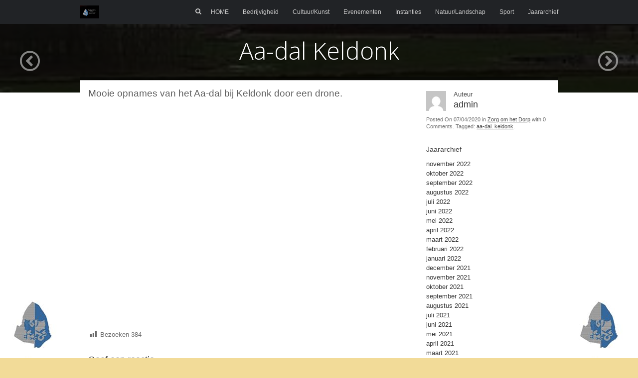

--- FILE ---
content_type: text/html; charset=UTF-8
request_url: https://elo.erthepe.nl/instanties/zorg-om-het-dorp/aa-dal-keldonk/
body_size: 10475
content:
<!DOCTYPE html>
<html lang="nl-NL">
<head>
	<meta charset="UTF-8" />
	<link rel="profile" href="https://gmpg.org/xfn/11" />
	<link rel="pingback" href="https://elo.erthepe.nl/xmlrpc.php" />
	
	<meta name='robots' content='index, follow, max-image-preview:large, max-snippet:-1, max-video-preview:-1' />

	<!-- This site is optimized with the Yoast SEO plugin v23.0 - https://yoast.com/wordpress/plugins/seo/ -->
	<title>Aa-dal Keldonk - Erthepe Lokaal Online</title>
	<meta name="description" content="Aa-dal Keldonk" />
	<link rel="canonical" href="https://elo.erthepe.nl/instanties/zorg-om-het-dorp/aa-dal-keldonk/" />
	<meta property="og:locale" content="nl_NL" />
	<meta property="og:type" content="article" />
	<meta property="og:title" content="Aa-dal Keldonk - Erthepe Lokaal Online" />
	<meta property="og:description" content="Aa-dal Keldonk" />
	<meta property="og:url" content="https://elo.erthepe.nl/instanties/zorg-om-het-dorp/aa-dal-keldonk/" />
	<meta property="og:site_name" content="Erthepe Lokaal Online" />
	<meta property="article:publisher" content="https://www.facebook.com/heemkundekring.erthepe" />
	<meta property="article:published_time" content="2020-04-07T19:34:59+00:00" />
	<meta property="og:image" content="https://elo.erthepe.nl/wp-content/uploads/2020/04/2020-04-07-Aadal-Keldonk.jpg" />
	<meta property="og:image:width" content="300" />
	<meta property="og:image:height" content="163" />
	<meta property="og:image:type" content="image/jpeg" />
	<meta name="author" content="admin" />
	<meta name="twitter:card" content="summary_large_image" />
	<script type="application/ld+json" class="yoast-schema-graph">{"@context":"https://schema.org","@graph":[{"@type":"Article","@id":"https://elo.erthepe.nl/instanties/zorg-om-het-dorp/aa-dal-keldonk/#article","isPartOf":{"@id":"https://elo.erthepe.nl/instanties/zorg-om-het-dorp/aa-dal-keldonk/"},"author":{"name":"admin","@id":"https://elo.erthepe.nl/#/schema/person/9d8fbcaf6b7a6061735e22be695b054c"},"headline":"Aa-dal Keldonk","datePublished":"2020-04-07T19:34:59+00:00","dateModified":"2020-04-07T19:34:59+00:00","mainEntityOfPage":{"@id":"https://elo.erthepe.nl/instanties/zorg-om-het-dorp/aa-dal-keldonk/"},"wordCount":22,"commentCount":0,"publisher":{"@id":"https://elo.erthepe.nl/#organization"},"image":{"@id":"https://elo.erthepe.nl/instanties/zorg-om-het-dorp/aa-dal-keldonk/#primaryimage"},"thumbnailUrl":"https://elo.erthepe.nl/wp-content/uploads/2020/04/2020-04-07-Aadal-Keldonk.jpg","keywords":["aa-dal. keldonk"],"articleSection":["Zorg om het Dorp"],"inLanguage":"nl-NL","potentialAction":[{"@type":"CommentAction","name":"Comment","target":["https://elo.erthepe.nl/instanties/zorg-om-het-dorp/aa-dal-keldonk/#respond"]}]},{"@type":"WebPage","@id":"https://elo.erthepe.nl/instanties/zorg-om-het-dorp/aa-dal-keldonk/","url":"https://elo.erthepe.nl/instanties/zorg-om-het-dorp/aa-dal-keldonk/","name":"Aa-dal Keldonk - Erthepe Lokaal Online","isPartOf":{"@id":"https://elo.erthepe.nl/#website"},"primaryImageOfPage":{"@id":"https://elo.erthepe.nl/instanties/zorg-om-het-dorp/aa-dal-keldonk/#primaryimage"},"image":{"@id":"https://elo.erthepe.nl/instanties/zorg-om-het-dorp/aa-dal-keldonk/#primaryimage"},"thumbnailUrl":"https://elo.erthepe.nl/wp-content/uploads/2020/04/2020-04-07-Aadal-Keldonk.jpg","datePublished":"2020-04-07T19:34:59+00:00","dateModified":"2020-04-07T19:34:59+00:00","description":"Aa-dal Keldonk","breadcrumb":{"@id":"https://elo.erthepe.nl/instanties/zorg-om-het-dorp/aa-dal-keldonk/#breadcrumb"},"inLanguage":"nl-NL","potentialAction":[{"@type":"ReadAction","target":["https://elo.erthepe.nl/instanties/zorg-om-het-dorp/aa-dal-keldonk/"]}]},{"@type":"ImageObject","inLanguage":"nl-NL","@id":"https://elo.erthepe.nl/instanties/zorg-om-het-dorp/aa-dal-keldonk/#primaryimage","url":"https://elo.erthepe.nl/wp-content/uploads/2020/04/2020-04-07-Aadal-Keldonk.jpg","contentUrl":"https://elo.erthepe.nl/wp-content/uploads/2020/04/2020-04-07-Aadal-Keldonk.jpg","width":300,"height":163},{"@type":"BreadcrumbList","@id":"https://elo.erthepe.nl/instanties/zorg-om-het-dorp/aa-dal-keldonk/#breadcrumb","itemListElement":[{"@type":"ListItem","position":1,"name":"Home","item":"https://elo.erthepe.nl/"},{"@type":"ListItem","position":2,"name":"Aa-dal Keldonk"}]},{"@type":"WebSite","@id":"https://elo.erthepe.nl/#website","url":"https://elo.erthepe.nl/","name":"Erthepe Lokaal Online","description":"Erp","publisher":{"@id":"https://elo.erthepe.nl/#organization"},"potentialAction":[{"@type":"SearchAction","target":{"@type":"EntryPoint","urlTemplate":"https://elo.erthepe.nl/?s={search_term_string}"},"query-input":"required name=search_term_string"}],"inLanguage":"nl-NL"},{"@type":"Organization","@id":"https://elo.erthepe.nl/#organization","name":"Heemkundekring Erthepe","url":"https://elo.erthepe.nl/","logo":{"@type":"ImageObject","inLanguage":"nl-NL","@id":"https://elo.erthepe.nl/#/schema/logo/image/","url":"https://elo.erthepe.nl/wp-content/uploads/2018/03/heemkundekring-erthepe-logo-met-letters.jpg","contentUrl":"https://elo.erthepe.nl/wp-content/uploads/2018/03/heemkundekring-erthepe-logo-met-letters.jpg","width":325,"height":154,"caption":"Heemkundekring Erthepe"},"image":{"@id":"https://elo.erthepe.nl/#/schema/logo/image/"},"sameAs":["https://www.facebook.com/heemkundekring.erthepe"]},{"@type":"Person","@id":"https://elo.erthepe.nl/#/schema/person/9d8fbcaf6b7a6061735e22be695b054c","name":"admin","image":{"@type":"ImageObject","inLanguage":"nl-NL","@id":"https://elo.erthepe.nl/#/schema/person/image/","url":"https://secure.gravatar.com/avatar/31a64b049181ad7f7c5d3973962659d9?s=96&d=mm&r=g","contentUrl":"https://secure.gravatar.com/avatar/31a64b049181ad7f7c5d3973962659d9?s=96&d=mm&r=g","caption":"admin"}}]}</script>
	<!-- / Yoast SEO plugin. -->


<link rel='dns-prefetch' href='//fonts.googleapis.com' />
<link rel="alternate" type="application/rss+xml" title="Erthepe Lokaal Online &raquo; feed" href="https://elo.erthepe.nl/feed/" />
<link rel="alternate" type="application/rss+xml" title="Erthepe Lokaal Online &raquo; reactiesfeed" href="https://elo.erthepe.nl/comments/feed/" />
<link rel="alternate" type="application/rss+xml" title="Erthepe Lokaal Online &raquo; Aa-dal Keldonk reactiesfeed" href="https://elo.erthepe.nl/instanties/zorg-om-het-dorp/aa-dal-keldonk/feed/" />
<script type="text/javascript">
/* <![CDATA[ */
window._wpemojiSettings = {"baseUrl":"https:\/\/s.w.org\/images\/core\/emoji\/15.0.3\/72x72\/","ext":".png","svgUrl":"https:\/\/s.w.org\/images\/core\/emoji\/15.0.3\/svg\/","svgExt":".svg","source":{"concatemoji":"https:\/\/elo.erthepe.nl\/wp-includes\/js\/wp-emoji-release.min.js?ver=d523e9918ef20f9d571f94007d9030c6"}};
/*! This file is auto-generated */
!function(i,n){var o,s,e;function c(e){try{var t={supportTests:e,timestamp:(new Date).valueOf()};sessionStorage.setItem(o,JSON.stringify(t))}catch(e){}}function p(e,t,n){e.clearRect(0,0,e.canvas.width,e.canvas.height),e.fillText(t,0,0);var t=new Uint32Array(e.getImageData(0,0,e.canvas.width,e.canvas.height).data),r=(e.clearRect(0,0,e.canvas.width,e.canvas.height),e.fillText(n,0,0),new Uint32Array(e.getImageData(0,0,e.canvas.width,e.canvas.height).data));return t.every(function(e,t){return e===r[t]})}function u(e,t,n){switch(t){case"flag":return n(e,"\ud83c\udff3\ufe0f\u200d\u26a7\ufe0f","\ud83c\udff3\ufe0f\u200b\u26a7\ufe0f")?!1:!n(e,"\ud83c\uddfa\ud83c\uddf3","\ud83c\uddfa\u200b\ud83c\uddf3")&&!n(e,"\ud83c\udff4\udb40\udc67\udb40\udc62\udb40\udc65\udb40\udc6e\udb40\udc67\udb40\udc7f","\ud83c\udff4\u200b\udb40\udc67\u200b\udb40\udc62\u200b\udb40\udc65\u200b\udb40\udc6e\u200b\udb40\udc67\u200b\udb40\udc7f");case"emoji":return!n(e,"\ud83d\udc26\u200d\u2b1b","\ud83d\udc26\u200b\u2b1b")}return!1}function f(e,t,n){var r="undefined"!=typeof WorkerGlobalScope&&self instanceof WorkerGlobalScope?new OffscreenCanvas(300,150):i.createElement("canvas"),a=r.getContext("2d",{willReadFrequently:!0}),o=(a.textBaseline="top",a.font="600 32px Arial",{});return e.forEach(function(e){o[e]=t(a,e,n)}),o}function t(e){var t=i.createElement("script");t.src=e,t.defer=!0,i.head.appendChild(t)}"undefined"!=typeof Promise&&(o="wpEmojiSettingsSupports",s=["flag","emoji"],n.supports={everything:!0,everythingExceptFlag:!0},e=new Promise(function(e){i.addEventListener("DOMContentLoaded",e,{once:!0})}),new Promise(function(t){var n=function(){try{var e=JSON.parse(sessionStorage.getItem(o));if("object"==typeof e&&"number"==typeof e.timestamp&&(new Date).valueOf()<e.timestamp+604800&&"object"==typeof e.supportTests)return e.supportTests}catch(e){}return null}();if(!n){if("undefined"!=typeof Worker&&"undefined"!=typeof OffscreenCanvas&&"undefined"!=typeof URL&&URL.createObjectURL&&"undefined"!=typeof Blob)try{var e="postMessage("+f.toString()+"("+[JSON.stringify(s),u.toString(),p.toString()].join(",")+"));",r=new Blob([e],{type:"text/javascript"}),a=new Worker(URL.createObjectURL(r),{name:"wpTestEmojiSupports"});return void(a.onmessage=function(e){c(n=e.data),a.terminate(),t(n)})}catch(e){}c(n=f(s,u,p))}t(n)}).then(function(e){for(var t in e)n.supports[t]=e[t],n.supports.everything=n.supports.everything&&n.supports[t],"flag"!==t&&(n.supports.everythingExceptFlag=n.supports.everythingExceptFlag&&n.supports[t]);n.supports.everythingExceptFlag=n.supports.everythingExceptFlag&&!n.supports.flag,n.DOMReady=!1,n.readyCallback=function(){n.DOMReady=!0}}).then(function(){return e}).then(function(){var e;n.supports.everything||(n.readyCallback(),(e=n.source||{}).concatemoji?t(e.concatemoji):e.wpemoji&&e.twemoji&&(t(e.twemoji),t(e.wpemoji)))}))}((window,document),window._wpemojiSettings);
/* ]]> */
</script>
<link rel='stylesheet' id='pt-cv-public-style-css' href='https://elo.erthepe.nl/wp-content/plugins/content-views-query-and-display-post-page/public/assets/css/cv.css?ver=3.8.0' type='text/css' media='all' />
<style id='wp-emoji-styles-inline-css' type='text/css'>

	img.wp-smiley, img.emoji {
		display: inline !important;
		border: none !important;
		box-shadow: none !important;
		height: 1em !important;
		width: 1em !important;
		margin: 0 0.07em !important;
		vertical-align: -0.1em !important;
		background: none !important;
		padding: 0 !important;
	}
</style>
<link rel='stylesheet' id='wp-block-library-css' href='https://elo.erthepe.nl/wp-includes/css/dist/block-library/style.min.css?ver=d523e9918ef20f9d571f94007d9030c6' type='text/css' media='all' />
<style id='classic-theme-styles-inline-css' type='text/css'>
/*! This file is auto-generated */
.wp-block-button__link{color:#fff;background-color:#32373c;border-radius:9999px;box-shadow:none;text-decoration:none;padding:calc(.667em + 2px) calc(1.333em + 2px);font-size:1.125em}.wp-block-file__button{background:#32373c;color:#fff;text-decoration:none}
</style>
<style id='global-styles-inline-css' type='text/css'>
body{--wp--preset--color--black: #000000;--wp--preset--color--cyan-bluish-gray: #abb8c3;--wp--preset--color--white: #ffffff;--wp--preset--color--pale-pink: #f78da7;--wp--preset--color--vivid-red: #cf2e2e;--wp--preset--color--luminous-vivid-orange: #ff6900;--wp--preset--color--luminous-vivid-amber: #fcb900;--wp--preset--color--light-green-cyan: #7bdcb5;--wp--preset--color--vivid-green-cyan: #00d084;--wp--preset--color--pale-cyan-blue: #8ed1fc;--wp--preset--color--vivid-cyan-blue: #0693e3;--wp--preset--color--vivid-purple: #9b51e0;--wp--preset--gradient--vivid-cyan-blue-to-vivid-purple: linear-gradient(135deg,rgba(6,147,227,1) 0%,rgb(155,81,224) 100%);--wp--preset--gradient--light-green-cyan-to-vivid-green-cyan: linear-gradient(135deg,rgb(122,220,180) 0%,rgb(0,208,130) 100%);--wp--preset--gradient--luminous-vivid-amber-to-luminous-vivid-orange: linear-gradient(135deg,rgba(252,185,0,1) 0%,rgba(255,105,0,1) 100%);--wp--preset--gradient--luminous-vivid-orange-to-vivid-red: linear-gradient(135deg,rgba(255,105,0,1) 0%,rgb(207,46,46) 100%);--wp--preset--gradient--very-light-gray-to-cyan-bluish-gray: linear-gradient(135deg,rgb(238,238,238) 0%,rgb(169,184,195) 100%);--wp--preset--gradient--cool-to-warm-spectrum: linear-gradient(135deg,rgb(74,234,220) 0%,rgb(151,120,209) 20%,rgb(207,42,186) 40%,rgb(238,44,130) 60%,rgb(251,105,98) 80%,rgb(254,248,76) 100%);--wp--preset--gradient--blush-light-purple: linear-gradient(135deg,rgb(255,206,236) 0%,rgb(152,150,240) 100%);--wp--preset--gradient--blush-bordeaux: linear-gradient(135deg,rgb(254,205,165) 0%,rgb(254,45,45) 50%,rgb(107,0,62) 100%);--wp--preset--gradient--luminous-dusk: linear-gradient(135deg,rgb(255,203,112) 0%,rgb(199,81,192) 50%,rgb(65,88,208) 100%);--wp--preset--gradient--pale-ocean: linear-gradient(135deg,rgb(255,245,203) 0%,rgb(182,227,212) 50%,rgb(51,167,181) 100%);--wp--preset--gradient--electric-grass: linear-gradient(135deg,rgb(202,248,128) 0%,rgb(113,206,126) 100%);--wp--preset--gradient--midnight: linear-gradient(135deg,rgb(2,3,129) 0%,rgb(40,116,252) 100%);--wp--preset--font-size--small: 13px;--wp--preset--font-size--medium: 20px;--wp--preset--font-size--large: 36px;--wp--preset--font-size--x-large: 42px;--wp--preset--spacing--20: 0.44rem;--wp--preset--spacing--30: 0.67rem;--wp--preset--spacing--40: 1rem;--wp--preset--spacing--50: 1.5rem;--wp--preset--spacing--60: 2.25rem;--wp--preset--spacing--70: 3.38rem;--wp--preset--spacing--80: 5.06rem;--wp--preset--shadow--natural: 6px 6px 9px rgba(0, 0, 0, 0.2);--wp--preset--shadow--deep: 12px 12px 50px rgba(0, 0, 0, 0.4);--wp--preset--shadow--sharp: 6px 6px 0px rgba(0, 0, 0, 0.2);--wp--preset--shadow--outlined: 6px 6px 0px -3px rgba(255, 255, 255, 1), 6px 6px rgba(0, 0, 0, 1);--wp--preset--shadow--crisp: 6px 6px 0px rgba(0, 0, 0, 1);}:where(.is-layout-flex){gap: 0.5em;}:where(.is-layout-grid){gap: 0.5em;}body .is-layout-flex{display: flex;}body .is-layout-flex{flex-wrap: wrap;align-items: center;}body .is-layout-flex > *{margin: 0;}body .is-layout-grid{display: grid;}body .is-layout-grid > *{margin: 0;}:where(.wp-block-columns.is-layout-flex){gap: 2em;}:where(.wp-block-columns.is-layout-grid){gap: 2em;}:where(.wp-block-post-template.is-layout-flex){gap: 1.25em;}:where(.wp-block-post-template.is-layout-grid){gap: 1.25em;}.has-black-color{color: var(--wp--preset--color--black) !important;}.has-cyan-bluish-gray-color{color: var(--wp--preset--color--cyan-bluish-gray) !important;}.has-white-color{color: var(--wp--preset--color--white) !important;}.has-pale-pink-color{color: var(--wp--preset--color--pale-pink) !important;}.has-vivid-red-color{color: var(--wp--preset--color--vivid-red) !important;}.has-luminous-vivid-orange-color{color: var(--wp--preset--color--luminous-vivid-orange) !important;}.has-luminous-vivid-amber-color{color: var(--wp--preset--color--luminous-vivid-amber) !important;}.has-light-green-cyan-color{color: var(--wp--preset--color--light-green-cyan) !important;}.has-vivid-green-cyan-color{color: var(--wp--preset--color--vivid-green-cyan) !important;}.has-pale-cyan-blue-color{color: var(--wp--preset--color--pale-cyan-blue) !important;}.has-vivid-cyan-blue-color{color: var(--wp--preset--color--vivid-cyan-blue) !important;}.has-vivid-purple-color{color: var(--wp--preset--color--vivid-purple) !important;}.has-black-background-color{background-color: var(--wp--preset--color--black) !important;}.has-cyan-bluish-gray-background-color{background-color: var(--wp--preset--color--cyan-bluish-gray) !important;}.has-white-background-color{background-color: var(--wp--preset--color--white) !important;}.has-pale-pink-background-color{background-color: var(--wp--preset--color--pale-pink) !important;}.has-vivid-red-background-color{background-color: var(--wp--preset--color--vivid-red) !important;}.has-luminous-vivid-orange-background-color{background-color: var(--wp--preset--color--luminous-vivid-orange) !important;}.has-luminous-vivid-amber-background-color{background-color: var(--wp--preset--color--luminous-vivid-amber) !important;}.has-light-green-cyan-background-color{background-color: var(--wp--preset--color--light-green-cyan) !important;}.has-vivid-green-cyan-background-color{background-color: var(--wp--preset--color--vivid-green-cyan) !important;}.has-pale-cyan-blue-background-color{background-color: var(--wp--preset--color--pale-cyan-blue) !important;}.has-vivid-cyan-blue-background-color{background-color: var(--wp--preset--color--vivid-cyan-blue) !important;}.has-vivid-purple-background-color{background-color: var(--wp--preset--color--vivid-purple) !important;}.has-black-border-color{border-color: var(--wp--preset--color--black) !important;}.has-cyan-bluish-gray-border-color{border-color: var(--wp--preset--color--cyan-bluish-gray) !important;}.has-white-border-color{border-color: var(--wp--preset--color--white) !important;}.has-pale-pink-border-color{border-color: var(--wp--preset--color--pale-pink) !important;}.has-vivid-red-border-color{border-color: var(--wp--preset--color--vivid-red) !important;}.has-luminous-vivid-orange-border-color{border-color: var(--wp--preset--color--luminous-vivid-orange) !important;}.has-luminous-vivid-amber-border-color{border-color: var(--wp--preset--color--luminous-vivid-amber) !important;}.has-light-green-cyan-border-color{border-color: var(--wp--preset--color--light-green-cyan) !important;}.has-vivid-green-cyan-border-color{border-color: var(--wp--preset--color--vivid-green-cyan) !important;}.has-pale-cyan-blue-border-color{border-color: var(--wp--preset--color--pale-cyan-blue) !important;}.has-vivid-cyan-blue-border-color{border-color: var(--wp--preset--color--vivid-cyan-blue) !important;}.has-vivid-purple-border-color{border-color: var(--wp--preset--color--vivid-purple) !important;}.has-vivid-cyan-blue-to-vivid-purple-gradient-background{background: var(--wp--preset--gradient--vivid-cyan-blue-to-vivid-purple) !important;}.has-light-green-cyan-to-vivid-green-cyan-gradient-background{background: var(--wp--preset--gradient--light-green-cyan-to-vivid-green-cyan) !important;}.has-luminous-vivid-amber-to-luminous-vivid-orange-gradient-background{background: var(--wp--preset--gradient--luminous-vivid-amber-to-luminous-vivid-orange) !important;}.has-luminous-vivid-orange-to-vivid-red-gradient-background{background: var(--wp--preset--gradient--luminous-vivid-orange-to-vivid-red) !important;}.has-very-light-gray-to-cyan-bluish-gray-gradient-background{background: var(--wp--preset--gradient--very-light-gray-to-cyan-bluish-gray) !important;}.has-cool-to-warm-spectrum-gradient-background{background: var(--wp--preset--gradient--cool-to-warm-spectrum) !important;}.has-blush-light-purple-gradient-background{background: var(--wp--preset--gradient--blush-light-purple) !important;}.has-blush-bordeaux-gradient-background{background: var(--wp--preset--gradient--blush-bordeaux) !important;}.has-luminous-dusk-gradient-background{background: var(--wp--preset--gradient--luminous-dusk) !important;}.has-pale-ocean-gradient-background{background: var(--wp--preset--gradient--pale-ocean) !important;}.has-electric-grass-gradient-background{background: var(--wp--preset--gradient--electric-grass) !important;}.has-midnight-gradient-background{background: var(--wp--preset--gradient--midnight) !important;}.has-small-font-size{font-size: var(--wp--preset--font-size--small) !important;}.has-medium-font-size{font-size: var(--wp--preset--font-size--medium) !important;}.has-large-font-size{font-size: var(--wp--preset--font-size--large) !important;}.has-x-large-font-size{font-size: var(--wp--preset--font-size--x-large) !important;}
.wp-block-navigation a:where(:not(.wp-element-button)){color: inherit;}
:where(.wp-block-post-template.is-layout-flex){gap: 1.25em;}:where(.wp-block-post-template.is-layout-grid){gap: 1.25em;}
:where(.wp-block-columns.is-layout-flex){gap: 2em;}:where(.wp-block-columns.is-layout-grid){gap: 2em;}
.wp-block-pullquote{font-size: 1.5em;line-height: 1.6;}
</style>
<link rel='stylesheet' id='contact-form-7-css' href='https://elo.erthepe.nl/wp-content/plugins/contact-form-7/includes/css/styles.css?ver=5.9.6' type='text/css' media='all' />
<link rel='stylesheet' id='dashicons-css' href='https://elo.erthepe.nl/wp-includes/css/dashicons.min.css?ver=d523e9918ef20f9d571f94007d9030c6' type='text/css' media='all' />
<link rel='stylesheet' id='post-views-counter-frontend-css' href='https://elo.erthepe.nl/wp-content/plugins/post-views-counter/css/frontend.min.css?ver=1.4.7' type='text/css' media='all' />
<link rel='stylesheet' id='focus-siteorigin-jplayer-skin-css' href='https://elo.erthepe.nl/wp-content/themes/focus/js/jplayer/skins/siteorigin/jplayer.siteorigin.css?ver=d523e9918ef20f9d571f94007d9030c6' type='text/css' media='all' />
<link rel='stylesheet' id='siteorigin-google-web-fonts-css' href='//fonts.googleapis.com/css?family=Open+Sans%3A300%2C400&#038;ver=6.5.7' type='text/css' media='all' />
<link rel='stylesheet' id='style-css' href='https://elo.erthepe.nl/wp-content/themes/focus/style.css?ver=dev' type='text/css' media='all' />
<link rel='stylesheet' id='focus-icons-css' href='https://elo.erthepe.nl/wp-content/themes/focus/icons/icons.css?ver=dev' type='text/css' media='all' />
<link rel='stylesheet' id='siteorigin-mobilenav-css' href='https://elo.erthepe.nl/wp-content/themes/focus/inc/mobilenav/css/mobilenav.css?ver=dev' type='text/css' media='all' />
<link rel='stylesheet' id='siteorigin-responsive-css' href='https://elo.erthepe.nl/wp-content/themes/focus/css/responsive.css?ver=dev' type='text/css' media='all' />
<script type="text/javascript" src="https://elo.erthepe.nl/wp-includes/js/jquery/jquery.min.js?ver=3.7.1" id="jquery-core-js"></script>
<script type="text/javascript" src="https://elo.erthepe.nl/wp-includes/js/jquery/jquery-migrate.min.js?ver=3.4.1" id="jquery-migrate-js"></script>
<script type="text/javascript" id="jplayer-js-extra">
/* <![CDATA[ */
var jplayerSettings = {"swfPath":"https:\/\/elo.erthepe.nl\/wp-content\/themes\/focus\/js\/jplayer\/","videoPoster":"https:\/\/elo.erthepe.nl\/wp-content\/uploads\/2020\/04\/2020-04-07-Aadal-Keldonk.jpg"};
/* ]]> */
</script>
<script type="text/javascript" src="https://elo.erthepe.nl/wp-content/themes/focus/js/jplayer/jquery.jplayer.js?ver=2.9.2" id="jplayer-js"></script>
<script type="text/javascript" src="https://elo.erthepe.nl/wp-content/themes/focus/js/jquery.flexslider.js?ver=2.1" id="flexslider-js"></script>
<script type="text/javascript" id="focus-js-extra">
/* <![CDATA[ */
var focus = {"mobile":""};
/* ]]> */
</script>
<script type="text/javascript" src="https://elo.erthepe.nl/wp-content/themes/focus/js/focus.js?ver=dev" id="focus-js"></script>
<!--[if lt IE 9]>
<script type="text/javascript" src="https://elo.erthepe.nl/wp-content/themes/focus/js/html5.js?ver=3.7.3" id="focus-html5-js"></script>
<![endif]-->
<script type="text/javascript" id="siteorigin-mobilenav-js-extra">
/* <![CDATA[ */
var mobileNav = {"search":{"url":"https:\/\/elo.erthepe.nl","placeholder":"Search"},"text":{"navigate":"Menu","back":"Back","close":"Close"},"nextIconUrl":"https:\/\/elo.erthepe.nl\/wp-content\/themes\/focus\/inc\/mobilenav\/images\/next.png"};
/* ]]> */
</script>
<script type="text/javascript" src="https://elo.erthepe.nl/wp-content/themes/focus/inc/mobilenav/js/mobilenav.js?ver=dev" id="siteorigin-mobilenav-js"></script>
<script type="text/javascript" src="https://elo.erthepe.nl/wp-content/themes/focus/js/jquery.fitvids.js?ver=1.0" id="fitvids-js"></script>
<script type="text/javascript" src="https://elo.erthepe.nl/wp-content/themes/focus/js/jquery.fittext.js?ver=1.1" id="fittext-js"></script>
<link rel="https://api.w.org/" href="https://elo.erthepe.nl/wp-json/" /><link rel="alternate" type="application/json" href="https://elo.erthepe.nl/wp-json/wp/v2/posts/2047" /><link rel="EditURI" type="application/rsd+xml" title="RSD" href="https://elo.erthepe.nl/xmlrpc.php?rsd" />
<link rel="alternate" type="application/json+oembed" href="https://elo.erthepe.nl/wp-json/oembed/1.0/embed?url=https%3A%2F%2Felo.erthepe.nl%2Finstanties%2Fzorg-om-het-dorp%2Faa-dal-keldonk%2F" />
<link rel="alternate" type="text/xml+oembed" href="https://elo.erthepe.nl/wp-json/oembed/1.0/embed?url=https%3A%2F%2Felo.erthepe.nl%2Finstanties%2Fzorg-om-het-dorp%2Faa-dal-keldonk%2F&#038;format=xml" />
<style>.wpupg-grid { transition: height 0.8s; }</style><meta name='viewport' content='width=device-width, initial-scale=1.0, user-scalable=0' /><meta http-equiv="X-UA-Compatible" content="IE=edge" />	<style type="text/css">
		.so-mobilenav-mobile + * { display: none; }
		@media screen and (max-width: 480px) { .so-mobilenav-mobile + * { display: block; } .so-mobilenav-standard + * { display: none; } }
	</style>
	<meta name="generator" content="Elementor 3.22.3; features: e_optimized_assets_loading, e_optimized_css_loading, additional_custom_breakpoints; settings: css_print_method-external, google_font-enabled, font_display-auto">
<style type="text/css" id="custom-background-css">
body.custom-background { background-color: #f2db98; background-image: url("https://elo.erthepe.nl/wp-content/uploads/2018/05/ELO-achtergrond.jpg"); background-position: center center; background-size: auto; background-repeat: repeat; background-attachment: fixed; }
</style>
	<link rel="icon" href="https://elo.erthepe.nl/wp-content/uploads/2018/02/cropped-Erthepe-logo-5121-32x32.jpg" sizes="32x32" />
<link rel="icon" href="https://elo.erthepe.nl/wp-content/uploads/2018/02/cropped-Erthepe-logo-5121-192x192.jpg" sizes="192x192" />
<link rel="apple-touch-icon" href="https://elo.erthepe.nl/wp-content/uploads/2018/02/cropped-Erthepe-logo-5121-180x180.jpg" />
<meta name="msapplication-TileImage" content="https://elo.erthepe.nl/wp-content/uploads/2018/02/cropped-Erthepe-logo-5121-270x270.jpg" />
</head>

<body data-rsssl=1 class="post-template-default single single-post postid-2047 single-format-standard custom-background wp-custom-logo group-blog mobilenav elementor-default elementor-kit-3350">
<div id="page" class="hfeed site">
		<header id="masthead" class="site-header" role="banner">
		<section class="container">
			<div class="hgroup">
				<h1 class="site-title image-logo">
					<a href="https://elo.erthepe.nl/" title="Erthepe Lokaal Online" rel="home">
						<img src="https://elo.erthepe.nl/wp-content/uploads/2018/12/Nieuw-logo-heemkunde-PRESENTEERT-1kopie.jpg" srcset="https://elo.erthepe.nl/wp-content/uploads/2018/12/Nieuw-logo-heemkunde-PRESENTEERT-1kopie.jpg 1x, https://elo.erthepe.nl/wp-content/uploads/2018/02/erthepe_transparent_64x64x32.png 2x" width="17" height="26" />					</a>
				</h1>
			</div>
	
			<nav role="navigation" id="main-navigation" class="site-navigation primary">
				
				<h1 class="assistive-text">Menu</h1>
				<div class="assistive-text skip-link"><a href="#content" title="Skip to content">Skip to content</a></div>
				
				<form method="get" id="searchform" action="https://elo.erthepe.nl/" role="search">
	<label for="s" class="assistive-text">Search</label>
	<input type="text" class="field" name="s" value="" id="s" />
	<input type="submit" class="submit" name="submit" id="searchsubmit" value="Search" />
</form>
<i class="focus-icon-search" id="masthead-search-icon"></i>				<div class="menu-wrapper">
					<div id="so-mobilenav-standard-1" data-id="1" class="so-mobilenav-standard"></div><div class="menu-videos-container"><ul id="menu-videos" class="menu"><li id="menu-item-2470" class="menu-item menu-item-type-custom menu-item-object-custom menu-item-home menu-item-2470"><a href="https://elo.erthepe.nl">HOME</a></li>
<li id="menu-item-252" class="menu-item menu-item-type-taxonomy menu-item-object-category menu-item-has-children menu-item-252"><a href="https://elo.erthepe.nl/bedrijvigheid/">Bedrijvigheid</a>
<ul class="sub-menu">
	<li id="menu-item-751" class="menu-item menu-item-type-taxonomy menu-item-object-category menu-item-751"><a href="https://elo.erthepe.nl/bedrijvigheid/ebk-middenstand/">EBK-Middenstand</a></li>
	<li id="menu-item-752" class="menu-item menu-item-type-taxonomy menu-item-object-category menu-item-752"><a href="https://elo.erthepe.nl/bedrijvigheid/landbouw/">Landbouw</a></li>
	<li id="menu-item-753" class="menu-item menu-item-type-taxonomy menu-item-object-category menu-item-753"><a href="https://elo.erthepe.nl/bedrijvigheid/tuinbouw/">Tuinbouw</a></li>
</ul>
</li>
<li id="menu-item-771" class="menu-item menu-item-type-taxonomy menu-item-object-category menu-item-has-children menu-item-771"><a href="https://elo.erthepe.nl/cultuur-kunst/">Cultuur/Kunst</a>
<ul class="sub-menu">
	<li id="menu-item-772" class="menu-item menu-item-type-taxonomy menu-item-object-category menu-item-has-children menu-item-772"><a href="https://elo.erthepe.nl/cultuur-kunst/dans/">Dans</a>
	<ul class="sub-menu">
		<li id="menu-item-773" class="menu-item menu-item-type-taxonomy menu-item-object-category menu-item-773"><a href="https://elo.erthepe.nl/cultuur-kunst/dans/les-grisettes/">Les Grisettes</a></li>
		<li id="menu-item-774" class="menu-item menu-item-type-taxonomy menu-item-object-category menu-item-774"><a href="https://elo.erthepe.nl/cultuur-kunst/dans/souplesse/">Souplesse</a></li>
	</ul>
</li>
	<li id="menu-item-776" class="menu-item menu-item-type-taxonomy menu-item-object-category menu-item-has-children menu-item-776"><a href="https://elo.erthepe.nl/cultuur-kunst/exposities/">Exposities</a>
	<ul class="sub-menu">
		<li id="menu-item-777" class="menu-item menu-item-type-taxonomy menu-item-object-category menu-item-777"><a href="https://elo.erthepe.nl/cultuur-kunst/exposities/fototentoonstelling/">Fototentoonstelling</a></li>
		<li id="menu-item-778" class="menu-item menu-item-type-taxonomy menu-item-object-category menu-item-778"><a href="https://elo.erthepe.nl/cultuur-kunst/exposities/vogletentoonstelling/">Vogeltentoonstelling</a></li>
	</ul>
</li>
	<li id="menu-item-790" class="menu-item menu-item-type-taxonomy menu-item-object-category menu-item-has-children menu-item-790"><a href="https://elo.erthepe.nl/cultuur-kunst/muziek/">Muziek</a>
	<ul class="sub-menu">
		<li id="menu-item-780" class="menu-item menu-item-type-taxonomy menu-item-object-category menu-item-780"><a href="https://elo.erthepe.nl/cultuur-kunst/muziek/kaveola/">Kaveola</a></li>
		<li id="menu-item-781" class="menu-item menu-item-type-taxonomy menu-item-object-category menu-item-781"><a href="https://elo.erthepe.nl/cultuur-kunst/muziek/korendag/">Korendag</a></li>
		<li id="menu-item-782" class="menu-item menu-item-type-taxonomy menu-item-object-category menu-item-782"><a href="https://elo.erthepe.nl/cultuur-kunst/muziek/lokale-bands/">Lokale bands</a></li>
		<li id="menu-item-783" class="menu-item menu-item-type-taxonomy menu-item-object-category menu-item-783"><a href="https://elo.erthepe.nl/cultuur-kunst/muziek/mannenkoor/">Mannenkoor</a></li>
		<li id="menu-item-784" class="menu-item menu-item-type-taxonomy menu-item-object-category menu-item-784"><a href="https://elo.erthepe.nl/cultuur-kunst/muziek/obk/">OBK</a></li>
		<li id="menu-item-785" class="menu-item menu-item-type-taxonomy menu-item-object-category menu-item-785"><a href="https://elo.erthepe.nl/cultuur-kunst/muziek/terpsichore/">Terpsichore</a></li>
		<li id="menu-item-775" class="menu-item menu-item-type-taxonomy menu-item-object-category menu-item-775"><a href="https://elo.erthepe.nl/cultuur-kunst/dans/volksdans/">Volksdans</a></li>
		<li id="menu-item-786" class="menu-item menu-item-type-taxonomy menu-item-object-category menu-item-786"><a href="https://elo.erthepe.nl/cultuur-kunst/voyss/">Voyss</a></li>
	</ul>
</li>
</ul>
</li>
<li id="menu-item-190" class="menu-item menu-item-type-taxonomy menu-item-object-category menu-item-has-children menu-item-190"><a href="https://elo.erthepe.nl/evenementen/">Evenementen</a>
<ul class="sub-menu">
	<li id="menu-item-758" class="menu-item menu-item-type-taxonomy menu-item-object-category menu-item-758"><a href="https://elo.erthepe.nl/evenementen/7th-sunday/">7th Sunday</a></li>
	<li id="menu-item-759" class="menu-item menu-item-type-taxonomy menu-item-object-category menu-item-759"><a href="https://elo.erthepe.nl/evenementen/carnaval/">Carnaval</a></li>
	<li id="menu-item-761" class="menu-item menu-item-type-taxonomy menu-item-object-category menu-item-761"><a href="https://elo.erthepe.nl/evenementen/open-errup/">Open Errup</a></li>
	<li id="menu-item-760" class="menu-item menu-item-type-taxonomy menu-item-object-category menu-item-760"><a href="https://elo.erthepe.nl/evenementen/kermis/">Kermis</a></li>
	<li id="menu-item-762" class="menu-item menu-item-type-taxonomy menu-item-object-category menu-item-762"><a href="https://elo.erthepe.nl/evenementen/vuur-vlam/">Vuur &#038; Vlam</a></li>
	<li id="menu-item-859" class="menu-item menu-item-type-taxonomy menu-item-object-category menu-item-859"><a href="https://elo.erthepe.nl/evenementen/witte-gij-ut-quiz/">Witte Gij Ut Quiz</a></li>
</ul>
</li>
<li id="menu-item-763" class="menu-item menu-item-type-taxonomy menu-item-object-category current-post-ancestor menu-item-has-children menu-item-763"><a href="https://elo.erthepe.nl/instanties/">Instanties</a>
<ul class="sub-menu">
	<li id="menu-item-764" class="menu-item menu-item-type-taxonomy menu-item-object-category menu-item-764"><a href="https://elo.erthepe.nl/instanties/brandweer/">Brandweer</a></li>
	<li id="menu-item-765" class="menu-item menu-item-type-taxonomy menu-item-object-category menu-item-765"><a href="https://elo.erthepe.nl/instanties/dorpsraad/">Dorpsraad</a></li>
	<li id="menu-item-2236" class="menu-item menu-item-type-taxonomy menu-item-object-category menu-item-2236"><a href="https://elo.erthepe.nl/verenigingen/heemkunde/">Heemkunde</a></li>
	<li id="menu-item-766" class="menu-item menu-item-type-taxonomy menu-item-object-category menu-item-766"><a href="https://elo.erthepe.nl/instanties/kerk-parochie/">Kerk-Parochie</a></li>
	<li id="menu-item-806" class="menu-item menu-item-type-taxonomy menu-item-object-category menu-item-806"><a href="https://elo.erthepe.nl/instanties/molenpark/">Molenpark</a></li>
	<li id="menu-item-767" class="menu-item menu-item-type-taxonomy menu-item-object-category menu-item-767"><a href="https://elo.erthepe.nl/instanties/onderwijs/">Onderwijs</a></li>
	<li id="menu-item-768" class="menu-item menu-item-type-taxonomy menu-item-object-category current-post-ancestor current-menu-parent current-post-parent menu-item-768"><a href="https://elo.erthepe.nl/instanties/zorg-om-het-dorp/">Zorg om het Dorp</a></li>
</ul>
</li>
<li id="menu-item-809" class="menu-item menu-item-type-taxonomy menu-item-object-category menu-item-809"><a href="https://elo.erthepe.nl/natuur-landschap/">Natuur/Landschap</a></li>
<li id="menu-item-71" class="menu-item menu-item-type-taxonomy menu-item-object-category menu-item-has-children menu-item-71"><a href="https://elo.erthepe.nl/sport/">Sport</a>
<ul class="sub-menu">
	<li id="menu-item-769" class="menu-item menu-item-type-taxonomy menu-item-object-category menu-item-769"><a href="https://elo.erthepe.nl/sport/biljart/">Biljart</a></li>
	<li id="menu-item-807" class="menu-item menu-item-type-taxonomy menu-item-object-category menu-item-807"><a href="https://elo.erthepe.nl/sport/darts/">Darts</a></li>
	<li id="menu-item-91" class="menu-item menu-item-type-taxonomy menu-item-object-category menu-item-91"><a href="https://elo.erthepe.nl/sport/korfbal/">Korfbal</a></li>
	<li id="menu-item-756" class="menu-item menu-item-type-taxonomy menu-item-object-category menu-item-756"><a href="https://elo.erthepe.nl/sport/handbal/">Handbal</a></li>
	<li id="menu-item-188" class="menu-item menu-item-type-taxonomy menu-item-object-category menu-item-188"><a href="https://elo.erthepe.nl/sport/voetbal/">Voetbal</a></li>
	<li id="menu-item-757" class="menu-item menu-item-type-taxonomy menu-item-object-category menu-item-757"><a href="https://elo.erthepe.nl/sport/paardensport/">Paardensport</a></li>
	<li id="menu-item-755" class="menu-item menu-item-type-taxonomy menu-item-object-category menu-item-755"><a href="https://elo.erthepe.nl/sport/fietscross/">Fietscross</a></li>
	<li id="menu-item-770" class="menu-item menu-item-type-taxonomy menu-item-object-category menu-item-770"><a href="https://elo.erthepe.nl/sport/tennis/">Tennis</a></li>
	<li id="menu-item-791" class="menu-item menu-item-type-taxonomy menu-item-object-category menu-item-791"><a href="https://elo.erthepe.nl/sport/wielrennen/">Wielrennen</a></li>
</ul>
</li>
<li id="menu-item-249" class="menu-item menu-item-type-post_type menu-item-object-page menu-item-249"><a href="https://elo.erthepe.nl/jaararchief/">Jaararchief</a></li>
</ul></div><div id="so-mobilenav-mobile-1" data-id="1" class="so-mobilenav-mobile"></div><div class="menu-mobilenav-container"><ul id="mobile-nav-item-wrap-1" class="menu"><li><a href="#" class="mobilenav-main-link" data-id="1"><span class="mobile-nav-icon"></span>Menu</a></li></ul></div>				</div>
								
			</nav><!-- .site-navigation .main-navigation -->
			
			<div class="clear"></div>
		</section><!-- .container -->
	</header><!-- #masthead .site-header -->

	<div id="main" class="site-main">

<a name="wrapper"></a>
<div id="primary" class="content-area">

	<div id="single-header">
					<img width="300" height="163" src="https://elo.erthepe.nl/wp-content/uploads/2020/04/2020-04-07-Aadal-Keldonk.jpg" class="attachment-slider size-slider wp-post-image" alt="" decoding="async" srcset="https://elo.erthepe.nl/wp-content/uploads/2020/04/2020-04-07-Aadal-Keldonk.jpg 300w, https://elo.erthepe.nl/wp-content/uploads/2020/04/2020-04-07-Aadal-Keldonk-297x160.jpg 297w" sizes="(max-width: 300px) 100vw, 300px" />			<div class="overlay"></div>
		
					<div class="nav-previous-post"><a href="https://elo.erthepe.nl/instanties/zorg-om-het-dorp/opening-simeonshof-2015/" rel="prev"><i class="focus-icon-circle-left"></i></a></div><div class="nav-next-post"><a href="https://elo.erthepe.nl/instanties/zorg-om-het-dorp/aftermovie-erp-licht-op/" rel="next"><i class="focus-icon-circle-right"></i></a></div>		
		<div class="container">
			<div class="post-heading">
								<h1>Aa-dal Keldonk</h1>
							</div>

			
							<div class="nav-arrow-links">
					<div class="nav-previous-post"><a href="https://elo.erthepe.nl/instanties/zorg-om-het-dorp/opening-simeonshof-2015/" rel="prev"><i class="focus-icon-circle-left"></i></a></div><div class="nav-next-post"><a href="https://elo.erthepe.nl/instanties/zorg-om-het-dorp/aftermovie-erp-licht-op/" rel="next"><i class="focus-icon-circle-right"></i></a></div>				</div>
					</div>
	</div>
	
		<div class="container">
		<div class="container-decoration"></div>

			<div class="content-container">
				<div id="content" class="site-content" role="main">

					<div class="entry-content">
						<h2>Mooie opnames van het Aa-dal bij Keldonk door een drone.</h2>
<p><iframe title="Aadal bij Keldonk" width="648" height="365" src="https://www.youtube.com/embed/vId_4e7ryto?feature=oembed" frameborder="0" allow="accelerometer; autoplay; clipboard-write; encrypted-media; gyroscope; picture-in-picture; web-share" referrerpolicy="strict-origin-when-cross-origin" allowfullscreen></iframe></p>
<p>&nbsp;</p>
<div class="post-views content-post post-2047 entry-meta load-static">
				<span class="post-views-icon dashicons dashicons-chart-bar"></span> <span class="post-views-label">Bezoeken</span> <span class="post-views-count">384</span>
			</div>											</div>

					<div class="clear"></div>

					

	<div id="comments" class="comments-area">

	
	
	
		<div id="respond" class="comment-respond">
		<h3 id="reply-title" class="comment-reply-title">Geef een reactie <small><a rel="nofollow" id="cancel-comment-reply-link" href="/instanties/zorg-om-het-dorp/aa-dal-keldonk/#respond" style="display:none;">Reactie annuleren</a></small></h3><form action="https://elo.erthepe.nl/wp-comments-post.php" method="post" id="commentform" class="comment-form"><p class="comment-notes"><span id="email-notes">Het e-mailadres wordt niet gepubliceerd.</span> <span class="required-field-message">Vereiste velden zijn gemarkeerd met <span class="required">*</span></span></p><p class="comment-form-comment"><label for="comment">Reactie <span class="required">*</span></label> <textarea id="comment" name="comment" cols="45" rows="8" maxlength="65525" required="required"></textarea></p><p class="comment-form-author"><label for="author">Naam <span class="required">*</span></label> <input id="author" name="author" type="text" value="" size="30" maxlength="245" autocomplete="name" required="required" /></p>
<p class="comment-form-email"><label for="email">E-mail <span class="required">*</span></label> <input id="email" name="email" type="text" value="" size="30" maxlength="100" aria-describedby="email-notes" autocomplete="email" required="required" /></p>
<p class="comment-form-url"><label for="url">Site</label> <input id="url" name="url" type="text" value="" size="30" maxlength="200" autocomplete="url" /></p>
<p class="form-submit"><input name="submit" type="submit" id="submit" class="submit" value="Reactie plaatsen" /> <input type='hidden' name='comment_post_ID' value='2047' id='comment_post_ID' />
<input type='hidden' name='comment_parent' id='comment_parent' value='0' />
</p></form>	</div><!-- #respond -->
	
</div><!-- #comments .comments-area -->
				</div><!-- #content .site-content.content-container -->

				
<div id="secondary" class="widget-area" role="complementary">
	<div class="widget widget_focus_post_author_widget"><img alt='' src='https://secure.gravatar.com/avatar/31a64b049181ad7f7c5d3973962659d9?s=40&#038;d=mm&#038;r=g' srcset='https://secure.gravatar.com/avatar/31a64b049181ad7f7c5d3973962659d9?s=80&#038;d=mm&#038;r=g 2x' class='avatar avatar-40 photo' height='40' width='40' decoding='async'/>		<div class="author-text">
			<div class="title">Auteur</div>
			<div class="author">admin</div>
		</div>
		<div class="clear"></div>
		<div class="post-info">Posted On <time class="entry-date" datetime="2020-04-07T20:34:59+02:00">07/04/2020</time> <time class="updated" datetime="2020-04-07T20:34:59+02:00">07/04/2020</time> in <span class="post-categories"><a href="https://elo.erthepe.nl/instanties/zorg-om-het-dorp/" rel="category tag">Zorg om het Dorp</a></span> with <span class="post-comments">0 Comments</span>.<span class="post-tags"> Tagged: <a href="https://elo.erthepe.nl/tag/aa-dal-keldonk/" rel="tag">aa-dal. keldonk</a>.</span></div>
		</div>
	<aside id="annual_archive_widget-2" class="widget Annual_Archive_Widget"><h2 class="widget-title">Jaararchief </h2>		<ul>
			<li><a href='https://elo.erthepe.nl/2022/11/'>november 2022</a></li>
	<li><a href='https://elo.erthepe.nl/2022/10/'>oktober 2022</a></li>
	<li><a href='https://elo.erthepe.nl/2022/09/'>september 2022</a></li>
	<li><a href='https://elo.erthepe.nl/2022/08/'>augustus 2022</a></li>
	<li><a href='https://elo.erthepe.nl/2022/07/'>juli 2022</a></li>
	<li><a href='https://elo.erthepe.nl/2022/06/'>juni 2022</a></li>
	<li><a href='https://elo.erthepe.nl/2022/05/'>mei 2022</a></li>
	<li><a href='https://elo.erthepe.nl/2022/04/'>april 2022</a></li>
	<li><a href='https://elo.erthepe.nl/2022/03/'>maart 2022</a></li>
	<li><a href='https://elo.erthepe.nl/2022/02/'>februari 2022</a></li>
	<li><a href='https://elo.erthepe.nl/2022/01/'>januari 2022</a></li>
	<li><a href='https://elo.erthepe.nl/2021/12/'>december 2021</a></li>
	<li><a href='https://elo.erthepe.nl/2021/11/'>november 2021</a></li>
	<li><a href='https://elo.erthepe.nl/2021/10/'>oktober 2021</a></li>
	<li><a href='https://elo.erthepe.nl/2021/09/'>september 2021</a></li>
	<li><a href='https://elo.erthepe.nl/2021/08/'>augustus 2021</a></li>
	<li><a href='https://elo.erthepe.nl/2021/07/'>juli 2021</a></li>
	<li><a href='https://elo.erthepe.nl/2021/06/'>juni 2021</a></li>
	<li><a href='https://elo.erthepe.nl/2021/05/'>mei 2021</a></li>
	<li><a href='https://elo.erthepe.nl/2021/04/'>april 2021</a></li>
	<li><a href='https://elo.erthepe.nl/2021/03/'>maart 2021</a></li>
	<li><a href='https://elo.erthepe.nl/2021/02/'>februari 2021</a></li>
	<li><a href='https://elo.erthepe.nl/2021/01/'>januari 2021</a></li>
	<li><a href='https://elo.erthepe.nl/2020/12/'>december 2020</a></li>
	<li><a href='https://elo.erthepe.nl/2020/11/'>november 2020</a></li>
	<li><a href='https://elo.erthepe.nl/2020/10/'>oktober 2020</a></li>
	<li><a href='https://elo.erthepe.nl/2020/09/'>september 2020</a></li>
	<li><a href='https://elo.erthepe.nl/2020/08/'>augustus 2020</a></li>
	<li><a href='https://elo.erthepe.nl/2020/07/'>juli 2020</a></li>
	<li><a href='https://elo.erthepe.nl/2020/06/'>juni 2020</a></li>
	<li><a href='https://elo.erthepe.nl/2020/05/'>mei 2020</a></li>
	<li><a href='https://elo.erthepe.nl/2020/04/'>april 2020</a></li>
	<li><a href='https://elo.erthepe.nl/2020/03/'>maart 2020</a></li>
	<li><a href='https://elo.erthepe.nl/2020/02/'>februari 2020</a></li>
	<li><a href='https://elo.erthepe.nl/2020/01/'>januari 2020</a></li>
	<li><a href='https://elo.erthepe.nl/2019/12/'>december 2019</a></li>
	<li><a href='https://elo.erthepe.nl/2019/11/'>november 2019</a></li>
	<li><a href='https://elo.erthepe.nl/2019/10/'>oktober 2019</a></li>
	<li><a href='https://elo.erthepe.nl/2019/09/'>september 2019</a></li>
	<li><a href='https://elo.erthepe.nl/2019/08/'>augustus 2019</a></li>
	<li><a href='https://elo.erthepe.nl/2019/07/'>juli 2019</a></li>
	<li><a href='https://elo.erthepe.nl/2019/06/'>juni 2019</a></li>
	<li><a href='https://elo.erthepe.nl/2019/05/'>mei 2019</a></li>
	<li><a href='https://elo.erthepe.nl/2019/04/'>april 2019</a></li>
	<li><a href='https://elo.erthepe.nl/2019/03/'>maart 2019</a></li>
	<li><a href='https://elo.erthepe.nl/2019/02/'>februari 2019</a></li>
	<li><a href='https://elo.erthepe.nl/2019/01/'>januari 2019</a></li>
	<li><a href='https://elo.erthepe.nl/2018/12/'>december 2018</a></li>
	<li><a href='https://elo.erthepe.nl/2018/11/'>november 2018</a></li>
	<li><a href='https://elo.erthepe.nl/2018/10/'>oktober 2018</a></li>
	<li><a href='https://elo.erthepe.nl/2018/09/'>september 2018</a></li>
	<li><a href='https://elo.erthepe.nl/2018/08/'>augustus 2018</a></li>
	<li><a href='https://elo.erthepe.nl/2018/07/'>juli 2018</a></li>
	<li><a href='https://elo.erthepe.nl/2018/06/'>juni 2018</a></li>
	<li><a href='https://elo.erthepe.nl/2018/05/'>mei 2018</a></li>
	<li><a href='https://elo.erthepe.nl/2018/04/'>april 2018</a></li>
	<li><a href='https://elo.erthepe.nl/2018/03/'>maart 2018</a></li>
	<li><a href='https://elo.erthepe.nl/2018/02/'>februari 2018</a></li>
	<li><a href='https://elo.erthepe.nl/2018/01/'>januari 2018</a></li>
	<li><a href='https://elo.erthepe.nl/2017/12/'>december 2017</a></li>
	<li><a href='https://elo.erthepe.nl/2017/11/'>november 2017</a></li>
	<li><a href='https://elo.erthepe.nl/2017/10/'>oktober 2017</a></li>
	<li><a href='https://elo.erthepe.nl/2017/09/'>september 2017</a></li>
	<li><a href='https://elo.erthepe.nl/2017/07/'>juli 2017</a></li>
	<li><a href='https://elo.erthepe.nl/2017/06/'>juni 2017</a></li>
	<li><a href='https://elo.erthepe.nl/2017/05/'>mei 2017</a></li>
	<li><a href='https://elo.erthepe.nl/2015/05/'>mei 2015</a></li>
	<li><a href='https://elo.erthepe.nl/2014/03/'>maart 2014</a></li>
	<li><a href='https://elo.erthepe.nl/2014/01/'>januari 2014</a></li>
	<li><a href='https://elo.erthepe.nl/2009/12/'>december 2009</a></li>
	<li><a href='https://elo.erthepe.nl/2008/12/'>december 2008</a></li>
	<li><a href='https://elo.erthepe.nl/2008/03/'>maart 2008</a></li>
	<li><a href='https://elo.erthepe.nl/2007/05/'>mei 2007</a></li>
	<li><a href='https://elo.erthepe.nl/2000/07/'>juli 2000</a></li>
	<li><a href='https://elo.erthepe.nl/1996/08/'>augustus 1996</a></li>
	<li><a href='https://elo.erthepe.nl/1996/06/'>juni 1996</a></li>
	<li><a href='https://elo.erthepe.nl/1996/03/'>maart 1996</a></li>
	<li><a href='https://elo.erthepe.nl/1993/10/'>oktober 1993</a></li>
	<li><a href='https://elo.erthepe.nl/1993/02/'>februari 1993</a></li>
	<li><a href='https://elo.erthepe.nl/1990/03/'>maart 1990</a></li>
	<li><a href='https://elo.erthepe.nl/1982/08/'>augustus 1982</a></li>
	<li><a href='https://elo.erthepe.nl/1982/02/'>februari 1982</a></li>
	<li><a href='https://elo.erthepe.nl/1980/06/'>juni 1980</a></li>
	<li><a href='https://elo.erthepe.nl/1970/11/'>november 1970</a></li>
		</ul>
		</aside></div><!-- #secondary .widget-area -->

				<div class="clear"></div>
			</div>
			<nav role="navigation" id="posts-nav" class="site-navigation post-navigation">
		<h1 class="assistive-text">Post navigation</h1>

	
		<div class="nav-previous"><a href="https://elo.erthepe.nl/instanties/zorg-om-het-dorp/opening-simeonshof-2015/" rel="prev"><span class="meta-nav">&larr;</span> Opening Simeonshof 2015</a></div>		<div class="nav-next"><a href="https://elo.erthepe.nl/instanties/zorg-om-het-dorp/aftermovie-erp-licht-op/" rel="next">Aftermovie &#8220;Erp licht op&#8221; <span class="meta-nav">&rarr;</span></a></div>
	
	</nav><!-- #posts-nav -->
		</div>
	</div><!-- #primary .content-area -->


	</div><!-- #main .site-main -->

	
	<footer id="colophon" class="site-footer" role="contentinfo">
		<div class="container">
			<div id="footer-widgets">
							</div>
			<div class="clear"></div>
			
			<div class="site-info">
				Copyright Erthepe			</div><!-- .site-info -->
			
		</div><!-- .container -->
	</footer><!-- #colophon .site-footer -->

	
</div><!-- #page .hfeed .site -->

<script type="text/javascript" src="https://elo.erthepe.nl/wp-content/plugins/contact-form-7/includes/swv/js/index.js?ver=5.9.6" id="swv-js"></script>
<script type="text/javascript" id="contact-form-7-js-extra">
/* <![CDATA[ */
var wpcf7 = {"api":{"root":"https:\/\/elo.erthepe.nl\/wp-json\/","namespace":"contact-form-7\/v1"}};
/* ]]> */
</script>
<script type="text/javascript" src="https://elo.erthepe.nl/wp-content/plugins/contact-form-7/includes/js/index.js?ver=5.9.6" id="contact-form-7-js"></script>
<script type="text/javascript" id="pt-cv-content-views-script-js-extra">
/* <![CDATA[ */
var PT_CV_PUBLIC = {"_prefix":"pt-cv-","page_to_show":"5","_nonce":"0d4e476e0e","is_admin":"","is_mobile":"","ajaxurl":"https:\/\/elo.erthepe.nl\/wp-admin\/admin-ajax.php","lang":"","loading_image_src":"data:image\/gif;base64,R0lGODlhDwAPALMPAMrKygwMDJOTkz09PZWVla+vr3p6euTk5M7OzuXl5TMzMwAAAJmZmWZmZszMzP\/\/\/yH\/[base64]\/wyVlamTi3nSdgwFNdhEJgTJoNyoB9ISYoQmdjiZPcj7EYCAeCF1gEDo4Dz2eIAAAh+QQFCgAPACwCAAAADQANAAAEM\/DJBxiYeLKdX3IJZT1FU0iIg2RNKx3OkZVnZ98ToRD4MyiDnkAh6BkNC0MvsAj0kMpHBAAh+QQFCgAPACwGAAAACQAPAAAEMDC59KpFDll73HkAA2wVY5KgiK5b0RRoI6MuzG6EQqCDMlSGheEhUAgqgUUAFRySIgAh+QQFCgAPACwCAAIADQANAAAEM\/DJKZNLND\/[base64]"};
var PT_CV_PAGINATION = {"first":"\u00ab","prev":"\u2039","next":"\u203a","last":"\u00bb","goto_first":"Ga naar de eerste pagina","goto_prev":"Ga naar de vorige pagina","goto_next":"Ga naar de volgende pagina","goto_last":"Ga naar de laatste pagina","current_page":"De huidige pagina is","goto_page":"Ga naar pagina"};
/* ]]> */
</script>
<script type="text/javascript" src="https://elo.erthepe.nl/wp-content/plugins/content-views-query-and-display-post-page/public/assets/js/cv.js?ver=3.8.0" id="pt-cv-content-views-script-js"></script>
<script type="text/javascript" src="https://elo.erthepe.nl/wp-includes/js/comment-reply.min.js?ver=d523e9918ef20f9d571f94007d9030c6" id="comment-reply-js" async="async" data-wp-strategy="async"></script>

</body>
</html>
